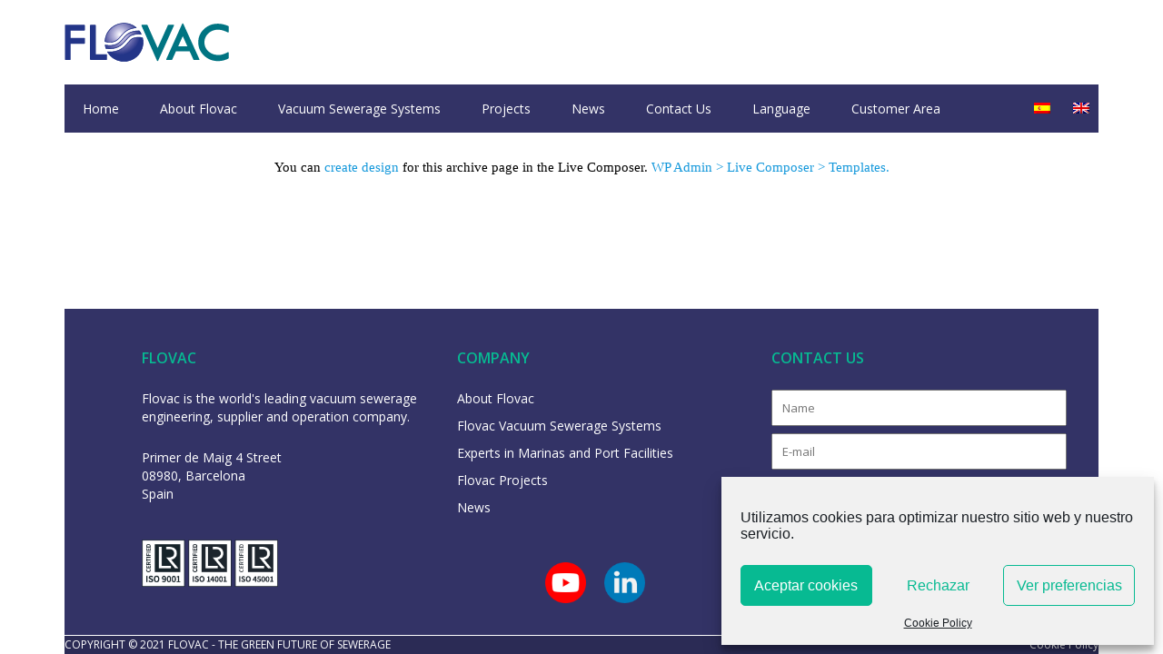

--- FILE ---
content_type: text/html; charset=UTF-8
request_url: https://flovac.es/en/tag/desplegable-en/
body_size: 15681
content:
<!DOCTYPE html>
<html lang="en-US">
<head>

	<meta charset="UTF-8">
	<meta name="viewport" content="width=device-width, initial-scale=1">

	<title>desplegable archivos - Flovac Sistema de Alcantarillado por Vacío</title>

	<link rel="profile" href="http://gmpg.org/xfn/11">
	<link rel="pingback" href="https://flovac.es/xmlrpc.php">

	<meta name='robots' content='index, follow, max-image-preview:large, max-snippet:-1, max-video-preview:-1' />
<link rel="alternate" hreflang="en" href="https://flovac.es/en/tag/desplegable-en/" />
<link rel="alternate" hreflang="es" href="https://flovac.es/tag/desplegable/" />
<link rel="alternate" hreflang="x-default" href="https://flovac.es/tag/desplegable/" />

	<!-- This site is optimized with the Yoast SEO plugin v26.6 - https://yoast.com/wordpress/plugins/seo/ -->
	<link rel="canonical" href="https://flovac.es/en/tag/desplegable-en/" />
	<meta property="og:locale" content="en_US" />
	<meta property="og:type" content="article" />
	<meta property="og:title" content="desplegable archivos - Flovac Sistema de Alcantarillado por Vacío" />
	<meta property="og:url" content="https://flovac.es/en/tag/desplegable-en/" />
	<meta property="og:site_name" content="Flovac Sistema de Alcantarillado por Vacío" />
	<meta name="twitter:card" content="summary_large_image" />
	<script type="application/ld+json" class="yoast-schema-graph">{"@context":"https://schema.org","@graph":[{"@type":"CollectionPage","@id":"https://flovac.es/en/tag/desplegable-en/","url":"https://flovac.es/en/tag/desplegable-en/","name":"desplegable archivos - Flovac Sistema de Alcantarillado por Vacío","isPartOf":{"@id":"https://flovac.es/#website"},"breadcrumb":{"@id":"https://flovac.es/en/tag/desplegable-en/#breadcrumb"},"inLanguage":"en-US"},{"@type":"BreadcrumbList","@id":"https://flovac.es/en/tag/desplegable-en/#breadcrumb","itemListElement":[{"@type":"ListItem","position":1,"name":"Portada","item":"https://flovac.es/en/"},{"@type":"ListItem","position":2,"name":"desplegable"}]},{"@type":"WebSite","@id":"https://flovac.es/#website","url":"https://flovac.es/","name":"Flovac Sistema de Alcantarillado por Vacío","description":"El futuro verde del alcantarillado","publisher":{"@id":"https://flovac.es/#organization"},"potentialAction":[{"@type":"SearchAction","target":{"@type":"EntryPoint","urlTemplate":"https://flovac.es/?s={search_term_string}"},"query-input":{"@type":"PropertyValueSpecification","valueRequired":true,"valueName":"search_term_string"}}],"inLanguage":"en-US"},{"@type":"Organization","@id":"https://flovac.es/#organization","name":"Flovac","url":"https://flovac.es/","logo":{"@type":"ImageObject","inLanguage":"en-US","@id":"https://flovac.es/#/schema/logo/image/","url":"https://flovac.es/wp-content/uploads/2017/12/flovac-logo.png","contentUrl":"https://flovac.es/wp-content/uploads/2017/12/flovac-logo.png","width":181,"height":43,"caption":"Flovac"},"image":{"@id":"https://flovac.es/#/schema/logo/image/"},"sameAs":["https://www.linkedin.com/company/flow-vacuum-s.l.","https://www.youtube.com/channel/UCIjTTBZWiDyGC_L7z5bfgOQ"]}]}</script>
	<!-- / Yoast SEO plugin. -->


<link rel="alternate" type="application/rss+xml" title="Flovac Sistema de Alcantarillado por Vacío &raquo; Feed" href="https://flovac.es/en/feed/" />
<link rel="alternate" type="application/rss+xml" title="Flovac Sistema de Alcantarillado por Vacío &raquo; Comments Feed" href="https://flovac.es/en/comments/feed/" />
<link rel="alternate" type="application/rss+xml" title="Flovac Sistema de Alcantarillado por Vacío &raquo; desplegable Tag Feed" href="https://flovac.es/en/tag/desplegable-en/feed/" />
<style id='wp-img-auto-sizes-contain-inline-css' type='text/css'>
img:is([sizes=auto i],[sizes^="auto," i]){contain-intrinsic-size:3000px 1500px}
/*# sourceURL=wp-img-auto-sizes-contain-inline-css */
</style>
<style id='wp-emoji-styles-inline-css' type='text/css'>

	img.wp-smiley, img.emoji {
		display: inline !important;
		border: none !important;
		box-shadow: none !important;
		height: 1em !important;
		width: 1em !important;
		margin: 0 0.07em !important;
		vertical-align: -0.1em !important;
		background: none !important;
		padding: 0 !important;
	}
/*# sourceURL=wp-emoji-styles-inline-css */
</style>
<link rel='stylesheet' id='wp-block-library-css' href='https://flovac.es/wp-includes/css/dist/block-library/style.min.css?ver=cee560614bbc8301de18534d525aafec' type='text/css' media='all' />
<style id='global-styles-inline-css' type='text/css'>
:root{--wp--preset--aspect-ratio--square: 1;--wp--preset--aspect-ratio--4-3: 4/3;--wp--preset--aspect-ratio--3-4: 3/4;--wp--preset--aspect-ratio--3-2: 3/2;--wp--preset--aspect-ratio--2-3: 2/3;--wp--preset--aspect-ratio--16-9: 16/9;--wp--preset--aspect-ratio--9-16: 9/16;--wp--preset--color--black: #000000;--wp--preset--color--cyan-bluish-gray: #abb8c3;--wp--preset--color--white: #ffffff;--wp--preset--color--pale-pink: #f78da7;--wp--preset--color--vivid-red: #cf2e2e;--wp--preset--color--luminous-vivid-orange: #ff6900;--wp--preset--color--luminous-vivid-amber: #fcb900;--wp--preset--color--light-green-cyan: #7bdcb5;--wp--preset--color--vivid-green-cyan: #00d084;--wp--preset--color--pale-cyan-blue: #8ed1fc;--wp--preset--color--vivid-cyan-blue: #0693e3;--wp--preset--color--vivid-purple: #9b51e0;--wp--preset--gradient--vivid-cyan-blue-to-vivid-purple: linear-gradient(135deg,rgb(6,147,227) 0%,rgb(155,81,224) 100%);--wp--preset--gradient--light-green-cyan-to-vivid-green-cyan: linear-gradient(135deg,rgb(122,220,180) 0%,rgb(0,208,130) 100%);--wp--preset--gradient--luminous-vivid-amber-to-luminous-vivid-orange: linear-gradient(135deg,rgb(252,185,0) 0%,rgb(255,105,0) 100%);--wp--preset--gradient--luminous-vivid-orange-to-vivid-red: linear-gradient(135deg,rgb(255,105,0) 0%,rgb(207,46,46) 100%);--wp--preset--gradient--very-light-gray-to-cyan-bluish-gray: linear-gradient(135deg,rgb(238,238,238) 0%,rgb(169,184,195) 100%);--wp--preset--gradient--cool-to-warm-spectrum: linear-gradient(135deg,rgb(74,234,220) 0%,rgb(151,120,209) 20%,rgb(207,42,186) 40%,rgb(238,44,130) 60%,rgb(251,105,98) 80%,rgb(254,248,76) 100%);--wp--preset--gradient--blush-light-purple: linear-gradient(135deg,rgb(255,206,236) 0%,rgb(152,150,240) 100%);--wp--preset--gradient--blush-bordeaux: linear-gradient(135deg,rgb(254,205,165) 0%,rgb(254,45,45) 50%,rgb(107,0,62) 100%);--wp--preset--gradient--luminous-dusk: linear-gradient(135deg,rgb(255,203,112) 0%,rgb(199,81,192) 50%,rgb(65,88,208) 100%);--wp--preset--gradient--pale-ocean: linear-gradient(135deg,rgb(255,245,203) 0%,rgb(182,227,212) 50%,rgb(51,167,181) 100%);--wp--preset--gradient--electric-grass: linear-gradient(135deg,rgb(202,248,128) 0%,rgb(113,206,126) 100%);--wp--preset--gradient--midnight: linear-gradient(135deg,rgb(2,3,129) 0%,rgb(40,116,252) 100%);--wp--preset--font-size--small: 13px;--wp--preset--font-size--medium: 20px;--wp--preset--font-size--large: 36px;--wp--preset--font-size--x-large: 42px;--wp--preset--spacing--20: 0.44rem;--wp--preset--spacing--30: 0.67rem;--wp--preset--spacing--40: 1rem;--wp--preset--spacing--50: 1.5rem;--wp--preset--spacing--60: 2.25rem;--wp--preset--spacing--70: 3.38rem;--wp--preset--spacing--80: 5.06rem;--wp--preset--shadow--natural: 6px 6px 9px rgba(0, 0, 0, 0.2);--wp--preset--shadow--deep: 12px 12px 50px rgba(0, 0, 0, 0.4);--wp--preset--shadow--sharp: 6px 6px 0px rgba(0, 0, 0, 0.2);--wp--preset--shadow--outlined: 6px 6px 0px -3px rgb(255, 255, 255), 6px 6px rgb(0, 0, 0);--wp--preset--shadow--crisp: 6px 6px 0px rgb(0, 0, 0);}:where(.is-layout-flex){gap: 0.5em;}:where(.is-layout-grid){gap: 0.5em;}body .is-layout-flex{display: flex;}.is-layout-flex{flex-wrap: wrap;align-items: center;}.is-layout-flex > :is(*, div){margin: 0;}body .is-layout-grid{display: grid;}.is-layout-grid > :is(*, div){margin: 0;}:where(.wp-block-columns.is-layout-flex){gap: 2em;}:where(.wp-block-columns.is-layout-grid){gap: 2em;}:where(.wp-block-post-template.is-layout-flex){gap: 1.25em;}:where(.wp-block-post-template.is-layout-grid){gap: 1.25em;}.has-black-color{color: var(--wp--preset--color--black) !important;}.has-cyan-bluish-gray-color{color: var(--wp--preset--color--cyan-bluish-gray) !important;}.has-white-color{color: var(--wp--preset--color--white) !important;}.has-pale-pink-color{color: var(--wp--preset--color--pale-pink) !important;}.has-vivid-red-color{color: var(--wp--preset--color--vivid-red) !important;}.has-luminous-vivid-orange-color{color: var(--wp--preset--color--luminous-vivid-orange) !important;}.has-luminous-vivid-amber-color{color: var(--wp--preset--color--luminous-vivid-amber) !important;}.has-light-green-cyan-color{color: var(--wp--preset--color--light-green-cyan) !important;}.has-vivid-green-cyan-color{color: var(--wp--preset--color--vivid-green-cyan) !important;}.has-pale-cyan-blue-color{color: var(--wp--preset--color--pale-cyan-blue) !important;}.has-vivid-cyan-blue-color{color: var(--wp--preset--color--vivid-cyan-blue) !important;}.has-vivid-purple-color{color: var(--wp--preset--color--vivid-purple) !important;}.has-black-background-color{background-color: var(--wp--preset--color--black) !important;}.has-cyan-bluish-gray-background-color{background-color: var(--wp--preset--color--cyan-bluish-gray) !important;}.has-white-background-color{background-color: var(--wp--preset--color--white) !important;}.has-pale-pink-background-color{background-color: var(--wp--preset--color--pale-pink) !important;}.has-vivid-red-background-color{background-color: var(--wp--preset--color--vivid-red) !important;}.has-luminous-vivid-orange-background-color{background-color: var(--wp--preset--color--luminous-vivid-orange) !important;}.has-luminous-vivid-amber-background-color{background-color: var(--wp--preset--color--luminous-vivid-amber) !important;}.has-light-green-cyan-background-color{background-color: var(--wp--preset--color--light-green-cyan) !important;}.has-vivid-green-cyan-background-color{background-color: var(--wp--preset--color--vivid-green-cyan) !important;}.has-pale-cyan-blue-background-color{background-color: var(--wp--preset--color--pale-cyan-blue) !important;}.has-vivid-cyan-blue-background-color{background-color: var(--wp--preset--color--vivid-cyan-blue) !important;}.has-vivid-purple-background-color{background-color: var(--wp--preset--color--vivid-purple) !important;}.has-black-border-color{border-color: var(--wp--preset--color--black) !important;}.has-cyan-bluish-gray-border-color{border-color: var(--wp--preset--color--cyan-bluish-gray) !important;}.has-white-border-color{border-color: var(--wp--preset--color--white) !important;}.has-pale-pink-border-color{border-color: var(--wp--preset--color--pale-pink) !important;}.has-vivid-red-border-color{border-color: var(--wp--preset--color--vivid-red) !important;}.has-luminous-vivid-orange-border-color{border-color: var(--wp--preset--color--luminous-vivid-orange) !important;}.has-luminous-vivid-amber-border-color{border-color: var(--wp--preset--color--luminous-vivid-amber) !important;}.has-light-green-cyan-border-color{border-color: var(--wp--preset--color--light-green-cyan) !important;}.has-vivid-green-cyan-border-color{border-color: var(--wp--preset--color--vivid-green-cyan) !important;}.has-pale-cyan-blue-border-color{border-color: var(--wp--preset--color--pale-cyan-blue) !important;}.has-vivid-cyan-blue-border-color{border-color: var(--wp--preset--color--vivid-cyan-blue) !important;}.has-vivid-purple-border-color{border-color: var(--wp--preset--color--vivid-purple) !important;}.has-vivid-cyan-blue-to-vivid-purple-gradient-background{background: var(--wp--preset--gradient--vivid-cyan-blue-to-vivid-purple) !important;}.has-light-green-cyan-to-vivid-green-cyan-gradient-background{background: var(--wp--preset--gradient--light-green-cyan-to-vivid-green-cyan) !important;}.has-luminous-vivid-amber-to-luminous-vivid-orange-gradient-background{background: var(--wp--preset--gradient--luminous-vivid-amber-to-luminous-vivid-orange) !important;}.has-luminous-vivid-orange-to-vivid-red-gradient-background{background: var(--wp--preset--gradient--luminous-vivid-orange-to-vivid-red) !important;}.has-very-light-gray-to-cyan-bluish-gray-gradient-background{background: var(--wp--preset--gradient--very-light-gray-to-cyan-bluish-gray) !important;}.has-cool-to-warm-spectrum-gradient-background{background: var(--wp--preset--gradient--cool-to-warm-spectrum) !important;}.has-blush-light-purple-gradient-background{background: var(--wp--preset--gradient--blush-light-purple) !important;}.has-blush-bordeaux-gradient-background{background: var(--wp--preset--gradient--blush-bordeaux) !important;}.has-luminous-dusk-gradient-background{background: var(--wp--preset--gradient--luminous-dusk) !important;}.has-pale-ocean-gradient-background{background: var(--wp--preset--gradient--pale-ocean) !important;}.has-electric-grass-gradient-background{background: var(--wp--preset--gradient--electric-grass) !important;}.has-midnight-gradient-background{background: var(--wp--preset--gradient--midnight) !important;}.has-small-font-size{font-size: var(--wp--preset--font-size--small) !important;}.has-medium-font-size{font-size: var(--wp--preset--font-size--medium) !important;}.has-large-font-size{font-size: var(--wp--preset--font-size--large) !important;}.has-x-large-font-size{font-size: var(--wp--preset--font-size--x-large) !important;}
/*# sourceURL=global-styles-inline-css */
</style>

<style id='classic-theme-styles-inline-css' type='text/css'>
/*! This file is auto-generated */
.wp-block-button__link{color:#fff;background-color:#32373c;border-radius:9999px;box-shadow:none;text-decoration:none;padding:calc(.667em + 2px) calc(1.333em + 2px);font-size:1.125em}.wp-block-file__button{background:#32373c;color:#fff;text-decoration:none}
/*# sourceURL=/wp-includes/css/classic-themes.min.css */
</style>
<link rel='stylesheet' id='contact-form-7-css' href='https://flovac.es/wp-content/plugins/contact-form-7/includes/css/styles.css?ver=6.1.4' type='text/css' media='all' />
<link rel='stylesheet' id='dslc-fontawesome-css' href='https://flovac.es/wp-content/plugins/live-composer-page-builder/css/font-awesome.css?ver=2.0.6' type='text/css' media='all' />
<link rel='stylesheet' id='dslc-plugins-css-css' href='https://flovac.es/wp-content/plugins/live-composer-page-builder/css/dist/frontend.plugins.min.css?ver=2.0.6' type='text/css' media='all' />
<link rel='stylesheet' id='dslc-frontend-css-css' href='https://flovac.es/wp-content/plugins/live-composer-page-builder/css/dist/frontend.min.css?ver=2.0.6' type='text/css' media='all' />
<link rel='stylesheet' id='wpml-menu-item-0-css' href='https://flovac.es/wp-content/plugins/sitepress-multilingual-cms/templates/language-switchers/menu-item/style.min.css?ver=1' type='text/css' media='all' />
<link rel='stylesheet' id='cmplz-general-css' href='https://flovac.es/wp-content/plugins/complianz-gdpr/assets/css/cookieblocker.min.css?ver=1767174106' type='text/css' media='all' />
<link rel='stylesheet' id='lct-base-style-css' href='https://flovac.es/wp-content/themes/flovac/style.css?ver=1.0' type='text/css' media='all' />
<link rel='stylesheet' id='slb_core-css' href='https://flovac.es/wp-content/plugins/simple-lightbox/client/css/app.css?ver=2.9.4' type='text/css' media='all' />
<!--n2css--><!--n2js--><script type="text/javascript" src="https://flovac.es/wp-includes/js/jquery/jquery.min.js?ver=3.7.1" id="jquery-core-js"></script>
<script type="text/javascript" src="https://flovac.es/wp-includes/js/jquery/jquery-migrate.min.js?ver=3.4.1" id="jquery-migrate-js"></script>
<script type="text/javascript" src="https://flovac.es/wp-content/plugins/live-composer-page-builder/js/dist/client_plugins.min.js?ver=2.0.6" id="dslc-plugins-js-js"></script>
<link rel="https://api.w.org/" href="https://flovac.es/en/wp-json/" /><link rel="alternate" title="JSON" type="application/json" href="https://flovac.es/en/wp-json/wp/v2/tags/122" /><link rel="EditURI" type="application/rsd+xml" title="RSD" href="https://flovac.es/xmlrpc.php?rsd" />

<meta name="generator" content="WPML ver:4.8.6 stt:1,2;" />

<script type="text/javascript" src='//flovac.es/wp-content/uploads/custom-css-js/57.js?v=665'></script>
			<style>.cmplz-hidden {
					display: none !important;
				}</style><style type="text/css">.dslc-modules-section-wrapper, .dslca-add-modules-section { width : 1138px; } .dslc-modules-section:not(.dslc-full) { padding-left: 4%;  padding-right: 4%; } .dslc-modules-section { width:px;margin-left:0%;margin-right:0%;margin-bottom:0px;padding-bottom:80px;padding-top:80px;padding-left:0%;padding-right:0%;background-image:none;background-repeat:repeat;background-position:left top;background-attachment:scroll;background-size:auto;border-width:0px;border-style:solid; }

/*  CSS FOR POST ID: 2326 */
#dslc-module-1a9a620e5b1 .dslc-image-container{text-align:left ;} #dslc-module-1a9a620e5b1 .dslc-image{padding-top:25px;padding-bottom:25px;} #dslc-module-1a9a620e5b1 .dslc-image,#dslc-module-1a9a620e5b1 .dslc-image a,#dslc-module-1a9a620e5b1 .dslc-image img{width:auto ;} #dslc-module-f50591bc261 .dslc-navigation{text-align:left ;} #dslc-module-f50591bc261 .dslc-navigation-inner{background-color:#333366 ;} #dslc-module-f50591bc261 .dslc-navigation .menu > li > a{background-color:#333366 ;color:#ffffff ;font-size:14px;font-weight:400;font-family:"Open Sans";line-height:21px;padding-top:16px;padding-bottom:16px;padding-left:20px;padding-right:20px;} #dslc-module-f50591bc261 .dslc-navigation .menu > li > a:hover{background-color:#07ba92 ;} #dslc-module-f50591bc261 .dslc-navigation .menu > li.current-menu-item > a{background-color:#07ba92 ;} #dslc-module-f50591bc261 .dslc-navigation .menu > li{margin-left:5px;margin-top:5px;} #dslc-module-f50591bc261 .dslc-navigation-arrow{display:none ;} #dslc-module-f50591bc261 .dslc-navigation .menu ul li a{background-color:#07ba92 ;color:#ffffff ;font-size:14px;font-weight:400;font-family:"Open Sans";padding-top:17px;padding-bottom:17px;padding-left:50px;padding-right:50px;border-color:#ffffff;border-width:1px;border-style:solid none none none;} #dslc-module-f50591bc261 .dslc-navigation .menu ul li a:hover{background-color:#07ba92 ;color:#222222 ;} #dslc-module-f50591bc261 .dslc-navigation .menu ul li > a:hover{border-color:#ffffff;} #dslc-module-f50591bc261 .dslc-navigation .menu ul li.current-menu-item > a{color:#222222 ;border-color:#ffffff;} @media only screen and ( max-width: 767px ) {#dslc-module-f50591bc261 .dslc-mobile-navigation{text-align:right ;} #dslc-module-f50591bc261 .dslc-mobile-navigation-hook{color:#555 ;font-size:35px; line-height:35px;} }

/*  CSS FOR POST ID: 3272 */
#dslc-module-f41df22b678 .dslc-widget-wrap{} #dslc-module-f41df22b678 .dslc-widget-title{color:#07ba92 ;font-size:16px;font-weight:600;font-family:"Open Sans";line-height:29px;text-align:left ;text-transform:none ;} #dslc-module-f41df22b678 .dslc-widget-title-inner{} #dslc-module-f41df22b678 .dslc-widget{color:#ffffff ;font-size:14px;font-weight:400;font-family:"Open Sans";line-height:20px;text-align:left ;} #dslc-module-f41df22b678 .dslc-widget a{color:#ffffff ;font-weight:400;} #dslc-module-f41df22b678 .dslc-widget ul{list-style-type:none ;} #dslc-module-f41df22b678 .dslc-widget li{} #dslc-module-f41df22b678 .dslc-widget ul li{margin-bottom:10px;} #dslc-module-daf014b7682 .dslc-html-module-content{background-color:#2b2b55 ;} #dslc-module-daf014b7682 .dslc-html-module-content,#dslc-module-daf014b7682 .dslc-html-module-content p{color:#ffffff ;font-size:12px;font-weight:400;font-family:"Open Sans";font-style:normal ;line-height:20px;text-align:left ;} #dslc-module-daf014b7682 .dslc-text-module-content p{padding-top:25px;padding-right:30px;padding-bottom:25px;padding-left:30px;} #dslc-module-daf014b7682 .dslc-html-module-content h1{font-size:25px;font-weight:400;font-family:"Open Sans";font-style:normal ;line-height:35px;margin-bottom:15px;text-align:left ;} #dslc-module-daf014b7682 .dslc-html-module-content h2{font-size:23px;font-weight:400;font-family:"Open Sans";font-style:normal ;line-height:33px;margin-bottom:15px;text-align:left ;} #dslc-module-daf014b7682 .dslc-html-module-content h3{font-size:21px;font-weight:400;font-family:"Open Sans";font-style:normal ;line-height:31px;margin-bottom:15px;text-align:left ;} #dslc-module-daf014b7682 .dslc-html-module-content h4{font-size:19px;font-weight:400;font-family:"Open Sans";font-style:normal ;line-height:29px;margin-bottom:15px;text-align:left ;} #dslc-module-daf014b7682 .dslc-html-module-content h5{font-size:17px;font-weight:400;font-family:"Open Sans";font-style:normal ;line-height:27px;margin-bottom:15px;text-align:left ;} #dslc-module-daf014b7682 .dslc-html-module-content h6{font-size:15px;font-weight:400;font-family:"Open Sans";font-style:normal ;line-height:25px;margin-bottom:15px;text-align:left ;} #dslc-module-daf014b7682 .dslc-html-module-content li{font-size:13px;font-weight:400;font-family:"Open Sans";line-height:22px;margin-bottom:10px;} #dslc-module-daf014b7682 .dslc-html-module-content ul,#dslc-module-daf014b7682 .dslc-html-module-content ol{margin-bottom:25px;margin-left:25px;} #dslc-module-daf014b7682 .dslc-html-module-content ul{list-style-type:disc ;} #dslc-module-daf014b7682 .dslc-html-module-content ol{list-style-type:decimal ;} #dslc-module-daf014b7682 input[type=text],#dslc-module-daf014b7682 input[type=password],#dslc-module-daf014b7682 input[type=number],#dslc-module-daf014b7682 input[type=email],#dslc-module-daf014b7682 input[type=tel],#dslc-module-daf014b7682 textarea,#dslc-module-daf014b7682 select{background-color:#fff ;color:#4d4d4d ;font-size:13px;font-weight:500;font-family:"Open Sans";padding-top:10px;padding-bottom:10px;padding-left:15px;padding-right:15px;border-color:#ddd;border-width:1px;border-style:solid solid solid solid;} #dslc-module-daf014b7682 textarea{line-height:23px;} #dslc-module-daf014b7682 input[type=text],#dslc-module-daf014b7682 input[type=password],#dslc-module-daf014b7682 input[type=number],#dslc-module-daf014b7682 input[type=email],#dslc-module-daf014b7682 input[type=tel],#dslc-module-daf014b7682 select{width:100%;} #dslc-module-daf014b7682 .dslc-html-module-content blockquote{background-repeat:repeat ;background-attachment:scroll ;background-position:top left ;} #dslc-module-daf014b7682 .dslc-html-module-content blockquote,#dslc-module-daf014b7682 .dslc-html-module-content blockquote p{font-size:13px;font-weight:400;font-family:"Open Sans";line-height:22px;} #dslc-module-daf014b7682 blockquote,#dslc-module-daf014b7682 .dslc-html-module-content blockquote p{text-align:left ;} #dslc-module-daf014b7682 input[type=submit],#dslc-module-daf014b7682 input[type=button],#dslc-module-daf014b7682 button{background-color:#5890e5 ;border-radius:3px;color:#fff ;font-size:13px;font-weight:500;font-family:"Open Sans";line-height:13px;padding-top:10px;padding-bottom:10px;padding-left:15px;padding-right:15px;border-color:#5890e5;} #dslc-module-daf014b7682 input[type=submit]:hover,#dslc-module-daf014b7682 input[type=button]:hover,#dslc-module-daf014b7682 button:hover{background-color:#5890e5 ;color:#fff ;border-color:#5890e5;} #dslc-module-a61s7dor34o .dslc-html-module-content{background-color:#2b2b55 ;} #dslc-module-a61s7dor34o .dslc-html-module-content,#dslc-module-a61s7dor34o .dslc-html-module-content p{color:#ffffff ;font-size:12px;font-weight:400;font-family:"Open Sans";font-style:normal ;line-height:20px;text-align:right ;} #dslc-module-a61s7dor34o .dslc-text-module-content p{padding-top:25px;padding-right:30px;padding-bottom:25px;padding-left:30px;} #dslc-module-a61s7dor34o .dslc-html-module-content h1{font-size:25px;font-weight:400;font-family:"Open Sans";font-style:normal ;line-height:35px;margin-bottom:15px;text-align:left ;} #dslc-module-a61s7dor34o .dslc-html-module-content h2{font-size:23px;font-weight:400;font-family:"Open Sans";font-style:normal ;line-height:33px;margin-bottom:15px;text-align:left ;} #dslc-module-a61s7dor34o .dslc-html-module-content h3{font-size:21px;font-weight:400;font-family:"Open Sans";font-style:normal ;line-height:31px;margin-bottom:15px;text-align:left ;} #dslc-module-a61s7dor34o .dslc-html-module-content h4{font-size:19px;font-weight:400;font-family:"Open Sans";font-style:normal ;line-height:29px;margin-bottom:15px;text-align:left ;} #dslc-module-a61s7dor34o .dslc-html-module-content h5{font-size:17px;font-weight:400;font-family:"Open Sans";font-style:normal ;line-height:27px;margin-bottom:15px;text-align:left ;} #dslc-module-a61s7dor34o .dslc-html-module-content h6{font-size:15px;font-weight:400;font-family:"Open Sans";font-style:normal ;line-height:25px;margin-bottom:15px;text-align:left ;} #dslc-module-a61s7dor34o .dslc-html-module-content a{color:#ffffff ;} #dslc-module-a61s7dor34o .dslc-html-module-content li{font-size:13px;font-weight:400;font-family:"Open Sans";line-height:22px;margin-bottom:10px;} #dslc-module-a61s7dor34o .dslc-html-module-content ul,#dslc-module-a61s7dor34o .dslc-html-module-content ol{margin-bottom:25px;margin-left:25px;} #dslc-module-a61s7dor34o .dslc-html-module-content ul{list-style-type:disc ;} #dslc-module-a61s7dor34o .dslc-html-module-content ol{list-style-type:decimal ;} #dslc-module-a61s7dor34o input[type=text],#dslc-module-a61s7dor34o input[type=password],#dslc-module-a61s7dor34o input[type=number],#dslc-module-a61s7dor34o input[type=email],#dslc-module-a61s7dor34o input[type=tel],#dslc-module-a61s7dor34o textarea,#dslc-module-a61s7dor34o select{background-color:#fff ;color:#4d4d4d ;font-size:13px;font-weight:500;font-family:"Open Sans";padding-top:10px;padding-bottom:10px;padding-left:15px;padding-right:15px;border-color:#ddd;border-width:1px;border-style:solid solid solid solid;} #dslc-module-a61s7dor34o textarea{line-height:23px;} #dslc-module-a61s7dor34o input[type=text],#dslc-module-a61s7dor34o input[type=password],#dslc-module-a61s7dor34o input[type=number],#dslc-module-a61s7dor34o input[type=email],#dslc-module-a61s7dor34o input[type=tel],#dslc-module-a61s7dor34o select{width:100%;} #dslc-module-a61s7dor34o .dslc-html-module-content blockquote{background-repeat:repeat ;background-attachment:scroll ;background-position:top left ;} #dslc-module-a61s7dor34o .dslc-html-module-content blockquote,#dslc-module-a61s7dor34o .dslc-html-module-content blockquote p{font-size:13px;font-weight:400;font-family:"Open Sans";line-height:22px;} #dslc-module-a61s7dor34o blockquote,#dslc-module-a61s7dor34o .dslc-html-module-content blockquote p{text-align:left ;} #dslc-module-a61s7dor34o input[type=submit],#dslc-module-a61s7dor34o input[type=button],#dslc-module-a61s7dor34o button{background-color:#5890e5 ;border-radius:3px;color:#fff ;font-size:13px;font-weight:500;font-family:"Open Sans";line-height:13px;padding-top:10px;padding-bottom:10px;padding-left:15px;padding-right:15px;border-color:#5890e5;} #dslc-module-a61s7dor34o input[type=submit]:hover,#dslc-module-a61s7dor34o input[type=button]:hover,#dslc-module-a61s7dor34o button:hover{background-color:#5890e5 ;color:#fff ;border-color:#5890e5;} </style><link href="//fonts.googleapis.com/css?family=Open+Sans:100,200,300,400,500,600,700,800,900&amp;subset=latin" rel="stylesheet"><link rel="icon" href="https://flovac.es/wp-content/uploads/2018/01/cropped-favicon-32x32.png" sizes="32x32" />
<link rel="icon" href="https://flovac.es/wp-content/uploads/2018/01/cropped-favicon-192x192.png" sizes="192x192" />
<link rel="apple-touch-icon" href="https://flovac.es/wp-content/uploads/2018/01/cropped-favicon-180x180.png" />
<meta name="msapplication-TileImage" content="https://flovac.es/wp-content/uploads/2018/01/cropped-favicon-270x270.png" />


</head>
<body data-cmplz=1 class="archive tag tag-desplegable-en tag-122 wp-theme-flovac">

<div id="dslc-content" class="dslc-content dslc-clearfix"><div id="dslc-header" class="dslc-header-pos-relative " data-hf >
		<div  class="dslc-modules-section header-flovac " style="padding-bottom:0px;padding-top:0px;border-top-style: hidden; border-right-style: hidden; border-bottom-style: hidden; border-left-style: hidden; " data-section-id="63419bf2e4e">
				
				
				<div class="dslc-modules-section-wrapper dslc-clearfix"><div class="dslc-modules-area dslc-col dslc-12-col dslc-last-col" data-size="12" data-valign="">
		<div id="dslc-module-1a9a620e5b1" class="dslc-module-front dslc-module-DSLC_Image dslc-in-viewport-check dslc-in-viewport-anim-none  dslc-col dslc-12-col dslc-last-col  dslc-module-handle-like-regular " data-module-id="1a9a620e5b1" data-module="DSLC_Image" data-dslc-module-size="12" data-dslc-anim="none" data-dslc-anim-delay="" data-dslc-anim-duration="650"  data-dslc-anim-easing="ease" data-dslc-preset="none" >

			
			
				<div class="dslc-image-container">
		<div class="dslc-image">

			
				
									<a class="" href="https://flovac.es/en/" target="_self"  >
									<img src="https://flovac.es/wp-content/uploads/2017/12/flovac-logo.png" alt="" title="Flovac  - Sistema de alcantarillado al vacío"   />
									</a>
				
									</div><!-- .dslc-image -->
		</div>
		
				</div><!-- .dslc-module -->
		
		<div id="dslc-module-f50591bc261" class="dslc-module-front dslc-module-DSLC_Navigation dslc-in-viewport-check dslc-in-viewport-anim-none  dslc-col dslc-12-col dslc-last-col  dslc-module-handle-like-regular menu-principal" data-module-id="f50591bc261" data-module="DSLC_Navigation" data-dslc-module-size="12" data-dslc-anim="none" data-dslc-anim-delay="0" data-dslc-anim-duration="650"  data-dslc-anim-easing="default" data-dslc-preset="none" >

			
			
					<div class="dslc-navigation dslc-navigation-sub-position-left dslc-navigation-res-t-disabled dslc-navigation-res-p-enabled dslc-navigation-orientation-horizontal">
				<div class="dslc-navigation-inner">
					<div class="menu-main-menu-container"><ul id="menu-main-menu" class="menu"><li id="menu-item-2248" class="menu-item menu-item-type-post_type menu-item-object-page menu-item-home menu-item-2248"><a href="https://flovac.es/en/">Home</a></li>
<li id="menu-item-4942" class="menu-item menu-item-type-post_type menu-item-object-page menu-item-4942"><a href="https://flovac.es/en/about-flovac/">About Flovac</a></li>
<li id="menu-item-2249" class="menu-item menu-item-type-post_type menu-item-object-page menu-item-has-children menu-item-2249"><a href="https://flovac.es/en/vacuum-sewerage-systems/">Vacuum Sewerage Systems</a>
<ul class="sub-menu">
	<li id="menu-item-3317" class="menu-item menu-item-type-post_type menu-item-object-page menu-item-3317"><a href="https://flovac.es/en/vacuum-sewerage-systems/">The system</a></li>
	<li id="menu-item-4806" class="menu-item menu-item-type-post_type menu-item-object-post menu-item-4806"><a href="https://flovac.es/en/news/vacuum-sewer-system-design/">Vacuum Sewer System Design</a></li>
	<li id="menu-item-2252" class="menu-item menu-item-type-post_type menu-item-object-page menu-item-has-children menu-item-2252"><a href="https://flovac.es/en/vacuum-sewerage-systems/the-flovac-vacuum-interface-valve/">The Flovac Vacuum Interface Valve</a>
	<ul class="sub-menu">
		<li id="menu-item-2253" class="menu-item menu-item-type-post_type menu-item-object-page menu-item-2253"><a href="https://flovac.es/en/vacuum-sewerage-systems/the-flovac-vacuum-interface-valve/valve-blockage-test/">Flovac Valve Blockage Test</a></li>
		<li id="menu-item-3037" class="menu-item menu-item-type-post_type menu-item-object-post menu-item-3037"><a href="https://flovac.es/en/news/flovac-valve-and-controller-under-water/">Valve and controller under water</a></li>
	</ul>
</li>
	<li id="menu-item-2250" class="menu-item menu-item-type-post_type menu-item-object-page menu-item-2250"><a href="https://flovac.es/en/vacuum-sewerage-systems/flovac-system-pe-collection-pit/">Flovac System PE Collection Pit</a></li>
	<li id="menu-item-5427" class="menu-item menu-item-type-post_type menu-item-object-post menu-item-5427"><a href="https://flovac.es/en/news/flovac-vacuum-mains-the-safest-technology/">Vacuum mains</a></li>
	<li id="menu-item-4808" class="menu-item menu-item-type-post_type menu-item-object-post menu-item-4808"><a href="https://flovac.es/en/news/flovac-vacuum-pump-station-parts-components/">Flovac Vacuum Pump Station</a></li>
	<li id="menu-item-4968" class="menu-item menu-item-type-post_type menu-item-object-page menu-item-4968"><a href="https://flovac.es/en/vacuum-sewerage-systems/flovactronic-flovacs-smart-monitoring-system/">Flovactronic, Smart Monitoring System</a></li>
	<li id="menu-item-2251" class="menu-item menu-item-type-post_type menu-item-object-page menu-item-2251"><a href="https://flovac.es/en/vacuum-sewerage-systems/sewerage-system-comparisons/">Sewerage System Comparisons</a></li>
</ul>
</li>
<li id="menu-item-2243" class="menu-item menu-item-type-post_type menu-item-object-page menu-item-has-children menu-item-2243"><a href="https://flovac.es/en/projects/">Projects</a>
<ul class="sub-menu">
	<li id="menu-item-3800" class="menu-item menu-item-type-custom menu-item-object-custom menu-item-3800"><a href="/en/projects/">Vacuum Sewerage Projects</a></li>
	<li id="menu-item-2245" class="menu-item menu-item-type-post_type menu-item-object-page menu-item-2245"><a href="https://flovac.es/en/projects/septic-tank-replacement-schemes/">Septic Tank Replacement Schemes</a></li>
	<li id="menu-item-2246" class="menu-item menu-item-type-post_type menu-item-object-page menu-item-2246"><a href="https://flovac.es/en/projects/sewerage-systems-for-residential-developers/">Sewerage Systems for Residential Developers</a></li>
	<li id="menu-item-2247" class="menu-item menu-item-type-post_type menu-item-object-page menu-item-2247"><a href="https://flovac.es/en/projects/marinas-and-port-facilities/">Vacuum Sewerage Systems for Marina’s and Port Facilities</a></li>
	<li id="menu-item-2244" class="menu-item menu-item-type-post_type menu-item-object-page menu-item-2244"><a href="https://flovac.es/en/projects/deployable-sewerage-solutions/">Flovac Deployable Sewerage Solutions</a></li>
	<li id="menu-item-2262" class="menu-item menu-item-type-post_type menu-item-object-post menu-item-2262"><a href="https://flovac.es/en/news/flovac-sewerage-in-supermarkets/">Flovac in supermarkets</a></li>
	<li id="menu-item-2783" class="menu-item menu-item-type-post_type menu-item-object-post menu-item-2783"><a href="https://flovac.es/en/news/hotel-complex-flovac-vacuum/">Hotel complex</a></li>
	<li id="menu-item-5428" class="menu-item menu-item-type-post_type menu-item-object-post menu-item-5428"><a href="https://flovac.es/en/news/vacuum-sewerage-technology-the-best-solution-for-liquid-industrial-waste/">Industrial facilities</a></li>
	<li id="menu-item-8064" class="menu-item menu-item-type-post_type menu-item-object-post menu-item-8064"><a href="https://flovac.es/en/news/the-vacuum-sanitation-system-installed-in-valencias-caixaforum-key-sustainability/">Indoor installations</a></li>
</ul>
</li>
<li id="menu-item-2315" class="menu-item menu-item-type-post_type menu-item-object-page menu-item-2315"><a href="https://flovac.es/en/news/">News</a></li>
<li id="menu-item-3315" class="menu-item menu-item-type-post_type menu-item-object-page menu-item-3315"><a href="https://flovac.es/en/contact-us/">Contact Us</a></li>
<li id="menu-item-2255" class="menu-item menu-item-type-custom menu-item-object-custom menu-item-has-children menu-item-2255"><a href="#">Language</a>
<ul class="sub-menu">
	<li id="menu-item-2325" class="menu-item menu-item-type-post_type menu-item-object-page menu-item-2325"><a href="https://flovac.es/en/sistema-flovac-della-fognatura-sottovuoto/">Sistema Flovac della fognatura sottovuoto</a></li>
	<li id="menu-item-2324" class="menu-item menu-item-type-post_type menu-item-object-page menu-item-2324"><a href="https://flovac.es/en/flovac-sistema-esgotos-vacuo/">Flovac sistema de esgotos por vácuo</a></li>
	<li id="menu-item-4803" class="menu-item menu-item-type-post_type menu-item-object-page menu-item-4803"><a href="https://flovac.es/en/le-systeme-dassainissement-sous-vide-de-flovac/">Le système d’assainissement sous vide de Flovac</a></li>
</ul>
</li>
<li id="menu-item-5493" class="menu-item menu-item-type-post_type menu-item-object-page menu-item-5493"><a href="https://flovac.es/en/remote/">Customer Area</a></li>
<li id="menu-item-wpml-ls-2-en" class="menu-item wpml-ls-slot-2 wpml-ls-item wpml-ls-item-en wpml-ls-current-language wpml-ls-menu-item wpml-ls-first-item menu-item-type-wpml_ls_menu_item menu-item-object-wpml_ls_menu_item menu-item-wpml-ls-2-en"><a href="https://flovac.es/en/tag/desplegable-en/" role="menuitem"><img
            class="wpml-ls-flag"
            src="https://flovac.es/wp-content/plugins/sitepress-multilingual-cms/res/flags/en.png"
            alt=""
            
            
    /><span class="wpml-ls-native" lang="en">English</span></a></li>
<li id="menu-item-wpml-ls-2-es" class="menu-item wpml-ls-slot-2 wpml-ls-item wpml-ls-item-es wpml-ls-menu-item wpml-ls-last-item menu-item-type-wpml_ls_menu_item menu-item-object-wpml_ls_menu_item menu-item-wpml-ls-2-es"><a href="https://flovac.es/tag/desplegable/" title="Switch to Español" aria-label="Switch to Español" role="menuitem"><img
            class="wpml-ls-flag"
            src="https://flovac.es/wp-content/plugins/sitepress-multilingual-cms/res/flags/es.png"
            alt=""
            
            
    /><span class="wpml-ls-native" lang="es">Español</span></a></li>
</ul></div>
									</div>
			</div>
			<div class="dslc-mobile-navigation dslc-navigation-res-t-disabled  dslc-navigation-res-p-enabled">
				<select><option>- Select -</option><option value="https://flovac.es/inicio/" >Inicio</option><option value="https://flovac.es/sobre-flovac/" >Sobre Flovac</option><option value="https://flovac.es/alcantarillado-por-vacio/" >Alcantarillado por vacío</option><option value="https://flovac.es/alcantarillado-por-vacio/" >El sistema</option><option value="https://flovac.es/noticias/diseno-de-un-sistema-de-alcantarillado-por-vacio/" >Diseño de un sistema de alcantarillado por vacío</option><option value="https://flovac.es/alcantarillado-por-vacio/valvula-interfase-vacio-flovac/" > - Válvula de interfase de vacío Flovac</option><option value="https://flovac.es/alcantarillado-por-vacio/valvula-interfase-vacio-flovac/prueba-de-atasco/" > - Prueba de atasco de la válvula Flovac</option><option value="https://flovac.es/noticias/pueden-la-valvula-y-el-controlador-flovac-funcionar-sumergidos/" >Válvula y controlador sumergidos</option><option value="https://flovac.es/alcantarillado-por-vacio/pozo-recolector-del-sistema-flovac/" > - Pozo recolector del sistema Flovac</option><option value="https://flovac.es/noticias/tuberias-de-vacio-flovac-la-tecnologia-mas-segura/" >Red de tuberías de vacío</option><option value="https://flovac.es/noticias/estacion-de-vacio-flovac-componentes-y-funcionamiento/" >Estación de vacío Flovac</option><option value="https://flovac.es/alcantarillado-por-vacio/flovactronic-sistema-de-monitoreo-inteligente-de-flovac/" > - Flovactronic, sistema de supervisión</option><option value="https://flovac.es/alcantarillado-por-vacio/comparativa-sistemas-alcantarillado/" > - Comparativa de sistemas de alcantarillado</option><option value="https://flovac.es/proyectos/" >Proyectos</option><option value="/proyectos/" >Proyectos de alcantarillado por vacío</option><option value="https://flovac.es/proyectos/sustitucion-fosas-septicas/" > - Sustitución de fosas sépticas</option><option value="https://flovac.es/proyectos/sistemas-alcantarillado-constructores-residenciales/" > - Sistemas de alcantarillado para constructores residenciales</option><option value="https://flovac.es/proyectos/marinas-y-puertos/" > - Marinas y puertos</option><option value="https://flovac.es/proyectos/soluciones-alcantarillado-desplegables/" > - Soluciones de alcantarillado desplegables Flovac</option><option value="https://flovac.es/noticias/alcantarillado-tambien-en-supermercados/" >Supermercados</option><option value="https://flovac.es/proyectos/wc-vacio/" > - WC en barcos, trenes, aviones</option><option value="https://flovac.es/noticias/saneamiento-por-vacio-en-complejos-hoteleros/" >Complejos hoteleros</option><option value="https://flovac.es/noticias/alcantarillado-vacio-riles/" >Instalaciones industriales y riles</option><option value="https://flovac.es/noticias/soluciones-de-saneamiento-para-playas/" >Playas</option><option value="https://flovac.es/noticias/en-marcha-el-saneamiento-por-vacio-instalado-en-el-caixaforum-de-valencia/" >Instalaciones “indoor”</option><option value="https://flovac.es/noticias/" >Noticias</option><option value="https://flovac.es/contactar/" >Contactar</option><option value="#" >Language</option><option value="https://flovac.es/flovacs-vacuum-sewerage-system/" >Flovac’s vacuum sewerage system</option><option value="https://flovac.es/sistema-flovac-della-fognatura-sottovuoto/" >Sistema Flovac della fognatura sottovuoto</option><option value="https://flovac.es/flovac-sistema-esgotos-vacuo/" >Flovac sistema de esgotos por vácuo</option><option value="https://flovac.es/le-systeme-dassainissement-sous-vide-de-flovac/" >Le système d’assainissement sous vide de Flovac</option><option value="https://flovac.es/remoto/" >Área Clientes</option><option value="https://flovac.es/en/tag/desplegable-en/" > - 
            <img
            class="wpml-ls-flag"
            src="https://flovac.es/wp-content/plugins/sitepress-multilingual-cms/res/flags/en.png"
            alt=""
            
            
    /><span class="wpml-ls-native" lang="en">English</span></option><option value="https://flovac.es/tag/desplegable/" > - 
            <img
            class="wpml-ls-flag"
            src="https://flovac.es/wp-content/plugins/sitepress-multilingual-cms/res/flags/es.png"
            alt=""
            
            
    /><span class="wpml-ls-native" lang="es">Español</span></option></select>
				<div class="dslc-mobile-navigation-hook"><span class="dslc-icon dslc-icon-reorder"></span></div>
			</div><!-- .dslc-mobile-navigation -->

			
			<script type="text/javascript">
				var menuItems = document.querySelectorAll( '.dslc-navigation .menu > li.menu-item-has-children:not(.menu-with-arrow) > a' );

				for (var i = 0, len = menuItems.length; i < len; i++) {
				  menuItems[i].insertAdjacentHTML('afterend', '<span class="dslc-navigation-arrow dslc-icon dslc-icon-chevron-down"></span>');
				  menuItems[i].parentElement.className += " menu-with-arrow";
				}
			</script>
			
				</div><!-- .dslc-module -->
		</div></div></div></div>
	<div class="align-center">
		You can <a href="https://flovac.es/wp-admin/post-new.php?post_type=dslc_templates">create design</a> for this archive page in the Live Composer. <a href="https://flovac.es/wp-admin/post-new.php?post_type=dslc_templates">WP Admin > Live Composer > Templates.</a>
	</div>


<div id="dslc-footer" class="dslc-footer-pos-relative " data-hf >
		<div  class="dslc-modules-section wrapperbg " style="padding-bottom:0px;padding-top:0px;border-top-style: hidden; border-right-style: hidden; border-bottom-style: hidden; border-left-style: hidden; " data-section-id="44ece3f6262">
				
				
				<div class="dslc-modules-section-wrapper dslc-clearfix"><div class="dslc-modules-area dslc-col dslc-12-col dslc-last-col dslc-valign- " data-size="12" data-valign="">
		<div id="dslc-module-f41df22b678" class="dslc-module-front dslc-module-DSLC_Widgets dslc-in-viewport-check dslc-in-viewport-anim-none  dslc-col dslc-12-col dslc-last-col  dslc-module-handle-like-regular widget-footer" data-module-id="f41df22b678" data-module="DSLC_Widgets" data-dslc-module-size="12" data-dslc-anim="none" data-dslc-anim-delay="" data-dslc-anim-duration="650"  data-dslc-anim-easing="ease" data-dslc-preset="none" >

			
			
					<div class="dslc-widgets dslc-clearfix dslc-widgets-4-col">
				<div class="dslc-widgets-wrap dslc-clearfix">
					<div id="text-10" class="dslc-widget dslc-col widget_text"><div class="dslc-widget-wrap"><h3 class="dslc-widget-title"><span class="dslc-widget-title-inner">FLOVAC</span></h3>			<div class="textwidget"><p>Flovac is the world's leading vacuum sewerage engineering, supplier and operation company.</p>
<p style="margin-top: 25px;">Primer de Maig 4 Street<br />
08980, Barcelona<br />
Spain</p>
<p><img decoding="async" class="wp-image-3449 size-full" style="margin-top: 40px;" title="ISO 9001 - ISO 14001 - ISO 45001" src="https://flovac.es/wp-content/uploads/2020/07/iso-9001-14001-45001.png" alt="ISO 9001 - ISO 14001 - ISO 45001" width="150" /></p>
</div>
		</div></div><div id="text-11" class="dslc-widget dslc-col widget_text"><div class="dslc-widget-wrap"><h3 class="dslc-widget-title"><span class="dslc-widget-title-inner">COMPANY</span></h3>			<div class="textwidget"><ul>
<li><a href="https://flovac.es/en/about-flovac/">About Flovac</a></li>
<li><a href="https://flovac.es/en/vacuum-sewerage-systems/">Flovac Vacuum Sewerage Systems</a></li>
<li><a href="https://flovac.es/en/projects/marinas-and-port-facilities/">Experts in Marinas and Port Facilities</a></li>
<li><a href="https://flovac.es/en/projects/">Flovac Projects</a></li>
<li><a href="https://flovac.es/en/news/">News</a></li>
</ul>
<p style="text-align: center; margin-top: 50px;"><a href="https://www.youtube.com/channel/UCIjTTBZWiDyGC_L7z5bfgOQ/videos" target="_blank" rel="noopener"><img loading="lazy" decoding="async" class="social-icon wp-image-152 size-full" src="https://flovac.es/wp-content/uploads/2021/04/icon-youtube-1.png" alt="YouTube Flovac" width="45" height="45" data-wp-editing="1" /></a><a href="https://www.linkedin.com/company/flow-vacuum-s.l.?trk=biz-companies-cym" target="_blank" rel="noopener"><img loading="lazy" decoding="async" class="social-icon wp-image-130 size-full" src="https://flovac.es/wp-content/uploads/2021/04/icon-linkedin-1.png" alt="linkedIn Flovac" width="45" height="45" /></a></p>
</div>
		</div></div><div id="text-12" class="dslc-widget dslc-col widget_text"><div class="dslc-widget-wrap"><h3 class="dslc-widget-title"><span class="dslc-widget-title-inner">CONTACT US</span></h3>			<div class="textwidget">
<div class="wpcf7 no-js" id="wpcf7-f5186-o1" lang="es-ES" dir="ltr" data-wpcf7-id="5186">
<div class="screen-reader-response"><p role="status" aria-live="polite" aria-atomic="true"></p> <ul></ul></div>
<form action="/en/tag/desplegable-en/#wpcf7-f5186-o1" method="post" class="wpcf7-form init" aria-label="Formulario de contacto" novalidate="novalidate" data-status="init">
<fieldset class="hidden-fields-container"><input type="hidden" name="_wpcf7" value="5186" /><input type="hidden" name="_wpcf7_version" value="6.1.4" /><input type="hidden" name="_wpcf7_locale" value="es_ES" /><input type="hidden" name="_wpcf7_unit_tag" value="wpcf7-f5186-o1" /><input type="hidden" name="_wpcf7_container_post" value="0" /><input type="hidden" name="_wpcf7_posted_data_hash" value="" />
</fieldset>
<p><span class="wpcf7-form-control-wrap" data-name="nombre"><input size="40" maxlength="400" class="wpcf7-form-control wpcf7-text wpcf7-validates-as-required" aria-required="true" aria-invalid="false" placeholder="Name" value="" type="text" name="nombre" /></span>
</p>
<p><span class="wpcf7-form-control-wrap" data-name="email"><input size="40" maxlength="400" class="wpcf7-form-control wpcf7-email wpcf7-validates-as-required wpcf7-text wpcf7-validates-as-email" aria-required="true" aria-invalid="false" placeholder="E-mail" value="" type="email" name="email" /></span>
</p>
<p><span class="wpcf7-form-control-wrap" data-name="mensaje"><textarea cols="40" rows="3" maxlength="2000" class="wpcf7-form-control wpcf7-textarea wpcf7-validates-as-required" aria-required="true" aria-invalid="false" placeholder="Message" name="mensaje"></textarea></span>
</p>
<p><input class="wpcf7-form-control wpcf7-submit has-spinner" type="submit" value="Send" />
</p><p style="display: none !important;" class="akismet-fields-container" data-prefix="_wpcf7_ak_"><label>&#916;<textarea name="_wpcf7_ak_hp_textarea" cols="45" rows="8" maxlength="100"></textarea></label><input type="hidden" id="ak_js_1" name="_wpcf7_ak_js" value="233"/><script>document.getElementById( "ak_js_1" ).setAttribute( "value", ( new Date() ).getTime() );</script></p><div class="wpcf7-response-output" aria-hidden="true"></div>
</form>
</div>

</div>
		</div></div>				</div>
			</div>
		
				</div><!-- .dslc-module -->
		</div></div></div>
		<div  class="dslc-modules-section  dslc-no-columns-spacing " style="padding-bottom:0px;padding-top:0px;" data-section-id="2194c57b817">
				
				
				<div class="dslc-modules-section-wrapper dslc-clearfix"><div class="dslc-modules-area dslc-col dslc-12-col dslc-last-col dslc-valign- " data-size="12" data-valign="">
		<div id="dslc-module-daf014b7682" class="dslc-module-front dslc-module-DSLC_Html dslc-in-viewport-check dslc-in-viewport-anim-none  dslc-col dslc-6-col  dslc-module-handle-like-regular " data-module-id="daf014b7682" data-module="DSLC_Html" data-dslc-module-size="6" data-dslc-anim="none" data-dslc-anim-delay="" data-dslc-anim-duration="650"  data-dslc-anim-easing="ease" data-dslc-preset="none" >

			
			
		<div class="dslc-html-module-content"><p>COPYRIGHT © 2021 FLOVAC - THE GREEN FUTURE OF SEWERAGE</p></div>
				</div><!-- .dslc-module -->
		
		<div id="dslc-module-a61s7dor34o" class="dslc-module-front dslc-module-DSLC_Html dslc-in-viewport-check dslc-in-viewport-anim-none  dslc-col dslc-6-col dslc-last-col  dslc-module-handle-like-regular " data-module-id="a61s7dor34o" data-module="DSLC_Html" data-dslc-module-size="6" data-dslc-anim="none" data-dslc-anim-delay="" data-dslc-anim-duration="650"  data-dslc-anim-easing="ease" data-dslc-preset="none" >

			
			
		<div class="dslc-html-module-content"><p><a href="https://flovac.es/en/cookie-policy/">Cookie Policy</a></p></div>
				</div><!-- .dslc-module -->
		</div></div></div></div></div>
<script type="speculationrules">
{"prefetch":[{"source":"document","where":{"and":[{"href_matches":"/en/*"},{"not":{"href_matches":["/wp-*.php","/wp-admin/*","/wp-content/uploads/*","/wp-content/*","/wp-content/plugins/*","/wp-content/themes/flovac/*","/en/*\\?(.+)"]}},{"not":{"selector_matches":"a[rel~=\"nofollow\"]"}},{"not":{"selector_matches":".no-prefetch, .no-prefetch a"}}]},"eagerness":"conservative"}]}
</script>

<!-- Consent Management powered by Complianz | GDPR/CCPA Cookie Consent https://wordpress.org/plugins/complianz-gdpr -->
<div id="cmplz-cookiebanner-container"><div class="cmplz-cookiebanner cmplz-hidden banner-1 banner-de-cookies optin cmplz-bottom-right cmplz-categories-type-view-preferences" aria-modal="true" data-nosnippet="true" role="dialog" aria-live="polite" aria-labelledby="cmplz-header-1-optin" aria-describedby="cmplz-message-1-optin">
	<div class="cmplz-header">
		<div class="cmplz-logo"></div>
		<div class="cmplz-title" id="cmplz-header-1-optin">Gestionar el Consentimiento de las Cookies</div>
		<div class="cmplz-close" tabindex="0" role="button" aria-label="Close dialog">
			<svg aria-hidden="true" focusable="false" data-prefix="fas" data-icon="times" class="svg-inline--fa fa-times fa-w-11" role="img" xmlns="http://www.w3.org/2000/svg" viewBox="0 0 352 512"><path fill="currentColor" d="M242.72 256l100.07-100.07c12.28-12.28 12.28-32.19 0-44.48l-22.24-22.24c-12.28-12.28-32.19-12.28-44.48 0L176 189.28 75.93 89.21c-12.28-12.28-32.19-12.28-44.48 0L9.21 111.45c-12.28 12.28-12.28 32.19 0 44.48L109.28 256 9.21 356.07c-12.28 12.28-12.28 32.19 0 44.48l22.24 22.24c12.28 12.28 32.2 12.28 44.48 0L176 322.72l100.07 100.07c12.28 12.28 32.2 12.28 44.48 0l22.24-22.24c12.28-12.28 12.28-32.19 0-44.48L242.72 256z"></path></svg>
		</div>
	</div>

	<div class="cmplz-divider cmplz-divider-header"></div>
	<div class="cmplz-body">
		<div class="cmplz-message" id="cmplz-message-1-optin">Utilizamos cookies para optimizar nuestro sitio web y nuestro servicio.</div>
		<!-- categories start -->
		<div class="cmplz-categories">
			<details class="cmplz-category cmplz-functional" >
				<summary>
						<span class="cmplz-category-header">
							<span class="cmplz-category-title">Functional cookies</span>
							<span class='cmplz-always-active'>
								<span class="cmplz-banner-checkbox">
									<input type="checkbox"
										   id="cmplz-functional-optin"
										   data-category="cmplz_functional"
										   class="cmplz-consent-checkbox cmplz-functional"
										   size="40"
										   value="1"/>
									<label class="cmplz-label" for="cmplz-functional-optin"><span class="screen-reader-text">Functional cookies</span></label>
								</span>
								Always active							</span>
							<span class="cmplz-icon cmplz-open">
								<svg xmlns="http://www.w3.org/2000/svg" viewBox="0 0 448 512"  height="18" ><path d="M224 416c-8.188 0-16.38-3.125-22.62-9.375l-192-192c-12.5-12.5-12.5-32.75 0-45.25s32.75-12.5 45.25 0L224 338.8l169.4-169.4c12.5-12.5 32.75-12.5 45.25 0s12.5 32.75 0 45.25l-192 192C240.4 412.9 232.2 416 224 416z"/></svg>
							</span>
						</span>
				</summary>
				<div class="cmplz-description">
					<span class="cmplz-description-functional">Las cookies necesarias ayudan a hacer una página web utilizable activando funciones básicas como la navegación en la página y el acceso a áreas seguras de la página web. La página web no puede funcionar adecuadamente sin estas cookies.</span>
				</div>
			</details>

			<details class="cmplz-category cmplz-preferences" >
				<summary>
						<span class="cmplz-category-header">
							<span class="cmplz-category-title">Preferencias</span>
							<span class="cmplz-banner-checkbox">
								<input type="checkbox"
									   id="cmplz-preferences-optin"
									   data-category="cmplz_preferences"
									   class="cmplz-consent-checkbox cmplz-preferences"
									   size="40"
									   value="1"/>
								<label class="cmplz-label" for="cmplz-preferences-optin"><span class="screen-reader-text">Preferencias</span></label>
							</span>
							<span class="cmplz-icon cmplz-open">
								<svg xmlns="http://www.w3.org/2000/svg" viewBox="0 0 448 512"  height="18" ><path d="M224 416c-8.188 0-16.38-3.125-22.62-9.375l-192-192c-12.5-12.5-12.5-32.75 0-45.25s32.75-12.5 45.25 0L224 338.8l169.4-169.4c12.5-12.5 32.75-12.5 45.25 0s12.5 32.75 0 45.25l-192 192C240.4 412.9 232.2 416 224 416z"/></svg>
							</span>
						</span>
				</summary>
				<div class="cmplz-description">
					<span class="cmplz-description-preferences">El almacenamiento o acceso técnico es necesario para la finalidad legítima de almacenar preferencias no solicitadas por el abonado o usuario.</span>
				</div>
			</details>

			<details class="cmplz-category cmplz-statistics" >
				<summary>
						<span class="cmplz-category-header">
							<span class="cmplz-category-title">Estadísticas</span>
							<span class="cmplz-banner-checkbox">
								<input type="checkbox"
									   id="cmplz-statistics-optin"
									   data-category="cmplz_statistics"
									   class="cmplz-consent-checkbox cmplz-statistics"
									   size="40"
									   value="1"/>
								<label class="cmplz-label" for="cmplz-statistics-optin"><span class="screen-reader-text">Estadísticas</span></label>
							</span>
							<span class="cmplz-icon cmplz-open">
								<svg xmlns="http://www.w3.org/2000/svg" viewBox="0 0 448 512"  height="18" ><path d="M224 416c-8.188 0-16.38-3.125-22.62-9.375l-192-192c-12.5-12.5-12.5-32.75 0-45.25s32.75-12.5 45.25 0L224 338.8l169.4-169.4c12.5-12.5 32.75-12.5 45.25 0s12.5 32.75 0 45.25l-192 192C240.4 412.9 232.2 416 224 416z"/></svg>
							</span>
						</span>
				</summary>
				<div class="cmplz-description">
					<span class="cmplz-description-statistics">Las cookies estadísticas ayudan a los propietarios de páginas web a comprender cómo interactúan los visitantes con las páginas web reuniendo y proporcionando información de forma anónima.</span>
					<span class="cmplz-description-statistics-anonymous">El almacenamiento o acceso técnico que se utiliza exclusivamente con fines estadísticos anónimos. Sin un requerimiento, el cumplimiento voluntario por parte de tu Proveedor de servicios de Internet, o los registros adicionales de un tercero, la información almacenada o recuperada sólo para este propósito no se puede utilizar para identificarte.</span>
				</div>
			</details>
			<details class="cmplz-category cmplz-marketing" >
				<summary>
						<span class="cmplz-category-header">
							<span class="cmplz-category-title">Marketing</span>
							<span class="cmplz-banner-checkbox">
								<input type="checkbox"
									   id="cmplz-marketing-optin"
									   data-category="cmplz_marketing"
									   class="cmplz-consent-checkbox cmplz-marketing"
									   size="40"
									   value="1"/>
								<label class="cmplz-label" for="cmplz-marketing-optin"><span class="screen-reader-text">Marketing</span></label>
							</span>
							<span class="cmplz-icon cmplz-open">
								<svg xmlns="http://www.w3.org/2000/svg" viewBox="0 0 448 512"  height="18" ><path d="M224 416c-8.188 0-16.38-3.125-22.62-9.375l-192-192c-12.5-12.5-12.5-32.75 0-45.25s32.75-12.5 45.25 0L224 338.8l169.4-169.4c12.5-12.5 32.75-12.5 45.25 0s12.5 32.75 0 45.25l-192 192C240.4 412.9 232.2 416 224 416z"/></svg>
							</span>
						</span>
				</summary>
				<div class="cmplz-description">
					<span class="cmplz-description-marketing">Las cookies de marketing se utilizan para rastrear a los visitantes en las páginas web. La intención es mostrar anuncios relevantes y atractivos para el usuario individual, y por lo tanto, más valiosos para los editores y terceros anunciantes.</span>
				</div>
			</details>
		</div><!-- categories end -->
			</div>

	<div class="cmplz-links cmplz-information">
		<ul>
			<li><a class="cmplz-link cmplz-manage-options cookie-statement" href="#" data-relative_url="#cmplz-manage-consent-container">Manage options</a></li>
			<li><a class="cmplz-link cmplz-manage-third-parties cookie-statement" href="#" data-relative_url="#cmplz-cookies-overview">Manage services</a></li>
			<li><a class="cmplz-link cmplz-manage-vendors tcf cookie-statement" href="#" data-relative_url="#cmplz-tcf-wrapper">Manage {vendor_count} vendors</a></li>
			<li><a class="cmplz-link cmplz-external cmplz-read-more-purposes tcf" target="_blank" rel="noopener noreferrer nofollow" href="https://cookiedatabase.org/tcf/purposes/" aria-label="Read more about TCF purposes on Cookie Database">Read more about these purposes</a></li>
		</ul>
			</div>

	<div class="cmplz-divider cmplz-footer"></div>

	<div class="cmplz-buttons">
		<button class="cmplz-btn cmplz-accept">Aceptar cookies</button>
		<button class="cmplz-btn cmplz-deny">Rechazar</button>
		<button class="cmplz-btn cmplz-view-preferences">Ver preferencias</button>
		<button class="cmplz-btn cmplz-save-preferences">Guardar preferencias</button>
		<a class="cmplz-btn cmplz-manage-options tcf cookie-statement" href="#" data-relative_url="#cmplz-manage-consent-container">Ver preferencias</a>
			</div>

	
	<div class="cmplz-documents cmplz-links">
		<ul>
			<li><a class="cmplz-link cookie-statement" href="#" data-relative_url="">{title}</a></li>
			<li><a class="cmplz-link privacy-statement" href="#" data-relative_url="">{title}</a></li>
			<li><a class="cmplz-link impressum" href="#" data-relative_url="">{title}</a></li>
		</ul>
			</div>
</div>
</div>
					<div id="cmplz-manage-consent" data-nosnippet="true"><button class="cmplz-btn cmplz-hidden cmplz-manage-consent manage-consent-1">Gestionar consentimiento</button>

</div><script type="text/javascript" src="https://flovac.es/wp-includes/js/dist/hooks.min.js?ver=dd5603f07f9220ed27f1" id="wp-hooks-js"></script>
<script type="text/javascript" src="https://flovac.es/wp-includes/js/dist/i18n.min.js?ver=c26c3dc7bed366793375" id="wp-i18n-js"></script>
<script type="text/javascript" id="wp-i18n-js-after">
/* <![CDATA[ */
wp.i18n.setLocaleData( { 'text direction\u0004ltr': [ 'ltr' ] } );
//# sourceURL=wp-i18n-js-after
/* ]]> */
</script>
<script type="text/javascript" src="https://flovac.es/wp-content/plugins/contact-form-7/includes/swv/js/index.js?ver=6.1.4" id="swv-js"></script>
<script type="text/javascript" id="contact-form-7-js-before">
/* <![CDATA[ */
var wpcf7 = {
    "api": {
        "root": "https:\/\/flovac.es\/en\/wp-json\/",
        "namespace": "contact-form-7\/v1"
    }
};
//# sourceURL=contact-form-7-js-before
/* ]]> */
</script>
<script type="text/javascript" src="https://flovac.es/wp-content/plugins/contact-form-7/includes/js/index.js?ver=6.1.4" id="contact-form-7-js"></script>
<script type="text/javascript" id="mediaelement-core-js-before">
/* <![CDATA[ */
var mejsL10n = {"language":"en","strings":{"mejs.download-file":"Download File","mejs.install-flash":"You are using a browser that does not have Flash player enabled or installed. Please turn on your Flash player plugin or download the latest version from https://get.adobe.com/flashplayer/","mejs.fullscreen":"Fullscreen","mejs.play":"Play","mejs.pause":"Pause","mejs.time-slider":"Time Slider","mejs.time-help-text":"Use Left/Right Arrow keys to advance one second, Up/Down arrows to advance ten seconds.","mejs.live-broadcast":"Live Broadcast","mejs.volume-help-text":"Use Up/Down Arrow keys to increase or decrease volume.","mejs.unmute":"Unmute","mejs.mute":"Mute","mejs.volume-slider":"Volume Slider","mejs.video-player":"Video Player","mejs.audio-player":"Audio Player","mejs.captions-subtitles":"Captions/Subtitles","mejs.captions-chapters":"Chapters","mejs.none":"None","mejs.afrikaans":"Afrikaans","mejs.albanian":"Albanian","mejs.arabic":"Arabic","mejs.belarusian":"Belarusian","mejs.bulgarian":"Bulgarian","mejs.catalan":"Catalan","mejs.chinese":"Chinese","mejs.chinese-simplified":"Chinese (Simplified)","mejs.chinese-traditional":"Chinese (Traditional)","mejs.croatian":"Croatian","mejs.czech":"Czech","mejs.danish":"Danish","mejs.dutch":"Dutch","mejs.english":"English","mejs.estonian":"Estonian","mejs.filipino":"Filipino","mejs.finnish":"Finnish","mejs.french":"French","mejs.galician":"Galician","mejs.german":"German","mejs.greek":"Greek","mejs.haitian-creole":"Haitian Creole","mejs.hebrew":"Hebrew","mejs.hindi":"Hindi","mejs.hungarian":"Hungarian","mejs.icelandic":"Icelandic","mejs.indonesian":"Indonesian","mejs.irish":"Irish","mejs.italian":"Italian","mejs.japanese":"Japanese","mejs.korean":"Korean","mejs.latvian":"Latvian","mejs.lithuanian":"Lithuanian","mejs.macedonian":"Macedonian","mejs.malay":"Malay","mejs.maltese":"Maltese","mejs.norwegian":"Norwegian","mejs.persian":"Persian","mejs.polish":"Polish","mejs.portuguese":"Portuguese","mejs.romanian":"Romanian","mejs.russian":"Russian","mejs.serbian":"Serbian","mejs.slovak":"Slovak","mejs.slovenian":"Slovenian","mejs.spanish":"Spanish","mejs.swahili":"Swahili","mejs.swedish":"Swedish","mejs.tagalog":"Tagalog","mejs.thai":"Thai","mejs.turkish":"Turkish","mejs.ukrainian":"Ukrainian","mejs.vietnamese":"Vietnamese","mejs.welsh":"Welsh","mejs.yiddish":"Yiddish"}};
//# sourceURL=mediaelement-core-js-before
/* ]]> */
</script>
<script type="text/javascript" src="https://flovac.es/wp-includes/js/mediaelement/mediaelement-and-player.min.js?ver=4.2.17" id="mediaelement-core-js"></script>
<script type="text/javascript" src="https://flovac.es/wp-includes/js/mediaelement/mediaelement-migrate.min.js?ver=cee560614bbc8301de18534d525aafec" id="mediaelement-migrate-js"></script>
<script type="text/javascript" id="mediaelement-js-extra">
/* <![CDATA[ */
var _wpmejsSettings = {"pluginPath":"/wp-includes/js/mediaelement/","classPrefix":"mejs-","stretching":"responsive","audioShortcodeLibrary":"mediaelement","videoShortcodeLibrary":"mediaelement"};
//# sourceURL=mediaelement-js-extra
/* ]]> */
</script>
<script type="text/javascript" src="https://flovac.es/wp-includes/js/mediaelement/wp-mediaelement.min.js?ver=cee560614bbc8301de18534d525aafec" id="wp-mediaelement-js"></script>
<script type="text/javascript" src="https://flovac.es/wp-includes/js/imagesloaded.min.js?ver=5.0.0" id="imagesloaded-js"></script>
<script type="text/javascript" src="https://flovac.es/wp-includes/js/masonry.min.js?ver=4.2.2" id="masonry-js"></script>
<script type="text/javascript" src="https://flovac.es/wp-includes/js/jquery/jquery.masonry.min.js?ver=3.1.2b" id="jquery-masonry-js"></script>
<script type="text/javascript" id="dslc-main-js-js-extra">
/* <![CDATA[ */
var DSLCAjax = {"ajaxurl":"https://flovac.es/wp-admin/admin-ajax.php"};
//# sourceURL=dslc-main-js-js-extra
/* ]]> */
</script>
<script type="text/javascript" src="https://flovac.es/wp-content/plugins/live-composer-page-builder/js/dist/client_frontend.min.js?ver=2.0.6" id="dslc-main-js-js"></script>
<script type="text/javascript" id="cmplz-cookiebanner-js-extra">
/* <![CDATA[ */
var complianz = {"prefix":"cmplz_","user_banner_id":"1","set_cookies":[],"block_ajax_content":"0","banner_version":"67","version":"7.4.4.2","store_consent":"","do_not_track_enabled":"1","consenttype":"optin","region":"eu","geoip":"","dismiss_timeout":"","disable_cookiebanner":"","soft_cookiewall":"","dismiss_on_scroll":"","cookie_expiry":"365","url":"https://flovac.es/en/wp-json/complianz/v1/","locale":"lang=en&locale=en_US","set_cookies_on_root":"0","cookie_domain":"","current_policy_id":"56","cookie_path":"/","categories":{"statistics":"statistics","marketing":"marketing"},"tcf_active":"","placeholdertext":"Haz clic para aceptar cookies de marketing y permitir este contenido\u00a0(Translation error)","css_file":"https://flovac.es/wp-content/uploads/complianz/css/banner-{banner_id}-{type}.css?v=67","page_links":{"eu":{"cookie-statement":{"title":"Cookie Policy","url":"https://flovac.es/en/cookie-policy/"}}},"tm_categories":"","forceEnableStats":"","preview":"","clean_cookies":"","aria_label":"Haz clic para aceptar cookies de marketing y permitir este contenido\u00a0(Translation error)"};
//# sourceURL=cmplz-cookiebanner-js-extra
/* ]]> */
</script>
<script defer type="text/javascript" src="https://flovac.es/wp-content/plugins/complianz-gdpr/cookiebanner/js/complianz.min.js?ver=1767174107" id="cmplz-cookiebanner-js"></script>
<script defer type="text/javascript" src="https://flovac.es/wp-content/plugins/akismet/_inc/akismet-frontend.js?ver=1767174104" id="akismet-frontend-js"></script>
<script id="wp-emoji-settings" type="application/json">
{"baseUrl":"https://s.w.org/images/core/emoji/17.0.2/72x72/","ext":".png","svgUrl":"https://s.w.org/images/core/emoji/17.0.2/svg/","svgExt":".svg","source":{"concatemoji":"https://flovac.es/wp-includes/js/wp-emoji-release.min.js?ver=cee560614bbc8301de18534d525aafec"}}
</script>
<script type="module">
/* <![CDATA[ */
/*! This file is auto-generated */
const a=JSON.parse(document.getElementById("wp-emoji-settings").textContent),o=(window._wpemojiSettings=a,"wpEmojiSettingsSupports"),s=["flag","emoji"];function i(e){try{var t={supportTests:e,timestamp:(new Date).valueOf()};sessionStorage.setItem(o,JSON.stringify(t))}catch(e){}}function c(e,t,n){e.clearRect(0,0,e.canvas.width,e.canvas.height),e.fillText(t,0,0);t=new Uint32Array(e.getImageData(0,0,e.canvas.width,e.canvas.height).data);e.clearRect(0,0,e.canvas.width,e.canvas.height),e.fillText(n,0,0);const a=new Uint32Array(e.getImageData(0,0,e.canvas.width,e.canvas.height).data);return t.every((e,t)=>e===a[t])}function p(e,t){e.clearRect(0,0,e.canvas.width,e.canvas.height),e.fillText(t,0,0);var n=e.getImageData(16,16,1,1);for(let e=0;e<n.data.length;e++)if(0!==n.data[e])return!1;return!0}function u(e,t,n,a){switch(t){case"flag":return n(e,"\ud83c\udff3\ufe0f\u200d\u26a7\ufe0f","\ud83c\udff3\ufe0f\u200b\u26a7\ufe0f")?!1:!n(e,"\ud83c\udde8\ud83c\uddf6","\ud83c\udde8\u200b\ud83c\uddf6")&&!n(e,"\ud83c\udff4\udb40\udc67\udb40\udc62\udb40\udc65\udb40\udc6e\udb40\udc67\udb40\udc7f","\ud83c\udff4\u200b\udb40\udc67\u200b\udb40\udc62\u200b\udb40\udc65\u200b\udb40\udc6e\u200b\udb40\udc67\u200b\udb40\udc7f");case"emoji":return!a(e,"\ud83e\u1fac8")}return!1}function f(e,t,n,a){let r;const o=(r="undefined"!=typeof WorkerGlobalScope&&self instanceof WorkerGlobalScope?new OffscreenCanvas(300,150):document.createElement("canvas")).getContext("2d",{willReadFrequently:!0}),s=(o.textBaseline="top",o.font="600 32px Arial",{});return e.forEach(e=>{s[e]=t(o,e,n,a)}),s}function r(e){var t=document.createElement("script");t.src=e,t.defer=!0,document.head.appendChild(t)}a.supports={everything:!0,everythingExceptFlag:!0},new Promise(t=>{let n=function(){try{var e=JSON.parse(sessionStorage.getItem(o));if("object"==typeof e&&"number"==typeof e.timestamp&&(new Date).valueOf()<e.timestamp+604800&&"object"==typeof e.supportTests)return e.supportTests}catch(e){}return null}();if(!n){if("undefined"!=typeof Worker&&"undefined"!=typeof OffscreenCanvas&&"undefined"!=typeof URL&&URL.createObjectURL&&"undefined"!=typeof Blob)try{var e="postMessage("+f.toString()+"("+[JSON.stringify(s),u.toString(),c.toString(),p.toString()].join(",")+"));",a=new Blob([e],{type:"text/javascript"});const r=new Worker(URL.createObjectURL(a),{name:"wpTestEmojiSupports"});return void(r.onmessage=e=>{i(n=e.data),r.terminate(),t(n)})}catch(e){}i(n=f(s,u,c,p))}t(n)}).then(e=>{for(const n in e)a.supports[n]=e[n],a.supports.everything=a.supports.everything&&a.supports[n],"flag"!==n&&(a.supports.everythingExceptFlag=a.supports.everythingExceptFlag&&a.supports[n]);var t;a.supports.everythingExceptFlag=a.supports.everythingExceptFlag&&!a.supports.flag,a.supports.everything||((t=a.source||{}).concatemoji?r(t.concatemoji):t.wpemoji&&t.twemoji&&(r(t.twemoji),r(t.wpemoji)))});
//# sourceURL=https://flovac.es/wp-includes/js/wp-emoji-loader.min.js
/* ]]> */
</script>
				<script type="text/plain" data-service="google-analytics" data-category="statistics" async data-category="statistics"
						data-cmplz-src="https://www.googletagmanager.com/gtag/js?id=G-51BQHKKS2V"></script><!-- Statistics script Complianz GDPR/CCPA -->
						<script type="text/plain"							data-category="statistics">window['gtag_enable_tcf_support'] = false;
window.dataLayer = window.dataLayer || [];
function gtag(){dataLayer.push(arguments);}
gtag('js', new Date());
gtag('config', 'G-51BQHKKS2V', {
	cookie_flags:'secure;samesite=none',
	
});
</script><script type="text/javascript" id="slb_context">/* <![CDATA[ */if ( !!window.jQuery ) {(function($){$(document).ready(function(){if ( !!window.SLB ) { {$.extend(SLB, {"context":["public","user_guest"]});} }})})(jQuery);}/* ]]> */</script>

</body>
</html>


--- FILE ---
content_type: text/css
request_url: https://flovac.es/wp-content/themes/flovac/style.css?ver=1.0
body_size: 2980
content:
/*
	Theme Name: Flovac
	Theme URI: https://endeos.com
	Author: ENDEOS S.L.
	Author URI: https://endeos.com
	Description: Tema Flovac desarrollado por ENDEOS S.L.
	Version: 1.0.2
	License: GPL2
	License URI: http://www.gnu.org/licenses/gpl-2.0.html
*/

/**
 * Reset CSS
 */

a,abbr,acronym,address,applet,big,blockquote,body,caption,cite,code,dd,del,dfn,div,dl,dt,em,fieldset,font,form,h1,h2,h3,h4,h5,h6,html,iframe,ins,kbd,label,legend,li,object,ol,p,pre,q,s,samp,small,span,strike,strong,sub,sup,table,tbody,td,tfoot,th,thead,tr,tt,ul,var{border:0;font-family:inherit;font-size:100%;font-style:inherit;font-weight:inherit;margin:0;outline:0;padding:0;vertical-align:baseline}
html{font-size:62.5%;overflow-y:scroll;-webkit-text-size-adjust:100%;-ms-text-size-adjust:100%}*,:after,:before{-webkit-box-sizing:border-box;-moz-box-sizing:border-box;box-sizing:border-box}
body{background:#fff}
article,aside,details,figcaption,figure,footer,header,main,nav,section{display:block}
ol,ul{list-style:none}
table{border-collapse:separate;border-spacing:0}
caption,td,th{font-weight:400;text-align:left}
blockquote:after,blockquote:before,q:after,q:before{content:""}
blockquote,q{quotes:"" ""}
a:focus{outline:thin dotted}
a:active,a:hover{outline:0}
a img{border:0}

body {
	font-size: 15px;
}

img, embed, iframe, object {
	max-width: 100%;
}

em{font-style:italic}

#dslc-main .padding0 .dslc-modules-section-wrapper{
	padding: 0 !important;
}

#dslc-main .padding-top0 .dslc-modules-section-wrapper{
	padding-top: 0 !important
}

.align-center {
	text-align: center;
	margin-top: 30px;
}

.align-center a {
	text-decoration: none;
	color: #1498db;
}

.align-center a:hover {
	text-decoration: underline;
}
body #dslc-content .dslc-navigation .menu ul li:last-child a {
	border-bottom-width: 1px !important;
	border-bottom-style: solid !important;
	border-bottom-color: #FFF !important;
}


#dslc-main .titular .dslc-text-module-content, #dslc-main .titular .dslc-tp-title{
background: #13bb99;
background: -moz-linear-gradient(left, #13bb99 20%, #faffff 100%);
background: -webkit-linear-gradient(left, #13bb99 20%,#faffff 100%);
background: linear-gradient(to right, #13bb99 20%,#faffff 100%);
filter: progid:DXImageTransform.Microsoft.gradient( startColorstr='#13bb99', endColorstr='#faffff',GradientType=1 );
}
#dslc-main .dslc-modules-section:not(.dslc-full){
	padding-left:0;
	padding-right:0;
}
#dslc-main .dslc-modules-section-wrapper{
	background: #f2f1f0;
	padding: 30px;
}
#dslc-footer .wrapperbg .dslc-modules-section-wrapper{
	background: #333366;
	padding: 30px;
	border-bottom:1px solid #FFF
}

.contact-form p{
	color: #536378;
	font-weight: 700;
	font-style: normal;
	line-height: 25px;
	text-align: left;
	margin-bottom: 25px;
}
.contact-form p span{
	color: #790000;
}
.contact-form p br{
	margin-bottom: 10px;
}
.contact-form p input.wpcf7-text, .contact-form p textarea{
	width: 100%;
	padding: 8px;
	background-color: #f5f5f5;
	border: 1px solid #ddd;
	box-shadow: 1px 1px 3px #eee inset;
	color: #222;
	text-indent: 0.25em;
	font-family: 'Open Sans','Helvetica Neue',Helvetica,Arial,sans-serif;
	font-size: 16px;
}
.contact-form .wpcf7-submit{
	background-color: #07ba92;
	border: 0;
	border-radius: 5px;
	font-size: 1.4rem;
	color: #fff;
	cursor: pointer;
	padding: 16px 40px;
	text-transform: uppercase;
	width: auto;
}
.dslc-module-shortcode div.wpcf7-response-output{
	margin:0 0 45px;
	clear: both;
	padding: 15px;
}
.dslc-module-shortcode div.wpcf7-mail-sent-ok{
	background-color: #07BA92;
		color: #FFF;
}
.widget_archive .screen-reader-text{display:none}

.videoWrapper {
	position: relative;
	padding-bottom: 56.25%; /* 16:9 */
	padding-top: 25px;
	height: 0;
}
.videoWrapper iframe {
	position: absolute;
	top: 0;
	left: 0;
	width: 100%;
	height: 100%;
}
.contact-border .dslc-modules-area.dslc-12-col{
	border-left: 1px solid #ddd;
	border-right: 1px solid #ddd;
	border-bottom: 1px solid #ddd;
}
#menu-menu-principal ul.sub-menu li ul.sub-menu, #menu-main-menu ul.sub-menu li ul.sub-menu{
	left: 100% !important;
	top: 0px !important;
}
.wpml-ls-native{display:none}
#menu-item-wpml-ls-2-es,#menu-item-wpml-ls-2-en{float:right;}
.menu-menu-principal-container #menu-menu-principal.menu li.wpml-ls-menu-item a, .menu-main-menu-container #menu-main-menu.menu li.wpml-ls-menu-item a {padding: 16px 10px;}
.dslc-navigation li.wpml-ls-current-language ul a{    padding-left: 22px !important;
    padding-right: 18px !important;
    border: none !important;}
.current-menu-ancestor a{
	background:#07ba92 !important
}

.table-responsive.table-bordered {
    border: 0;
}
.table-responsive {
    display: block;
    width: 100%;
    overflow-x: auto;
    -ms-overflow-style: -ms-autohiding-scrollbar;
}
.table-bordered {
    border: 1px solid #ccc;
}
.table {
    width: 100%;
    max-width: 100%;
    margin-bottom: 1rem;
}
table {
    border-collapse: collapse;
    background-color: transparent;
}
.table-bordered thead td, .table-bordered thead th {
    border-bottom-width: 0px;
}
.table thead th {
    padding: 2rem;
	text-align: center;
	text-transform: uppercase;
	font-weight: bold;
	background-color: #07ba92;
	color: #FFF;
}
.table-bordered td, .table-bordered th {
    border: 1px solid #ccc;
        border-bottom-width: 1px;
        border-bottom-style: solid;
        border-bottom-color: #ccc;
}
.table td, .table th {
    padding: .75rem;
    vertical-align: top;
    border-top: 1px solid #ccc;
}
.table-3-col td,.table-3-col th{
	width: 33.3%;
}
tr.table-header td{
	text-align: center;
	background: #FFF;
}
.wp-caption{
	background:none;
	border:none;
	padding:0;
}
#dslc-main .wp-caption p.wp-caption-text{   text-align: center;
    color: #536378;
    font-size: 14px;
    font-weight: 400;
    line-height: 13px;
    margin-top: 10px;
}
.social-icon{margin:0 20px 0 0}

#yikes-mailchimp-container-1 .yikes-easy-mc-submit-button,#yikes-mailchimp-container-2 .yikes-easy-mc-submit-button{background-color: #07ba92;
border-radius: 3px;
color: #ffffff;
font-size: 14px;
font-weight: 400;
font-family: "Open Sans";
padding-top: 7px;
padding-bottom: 7px;
width: 100%;
border: none;
margin: 0}

.yikes-easy-mc-success-message,.yikes-easy-mc-error-message{margin-bottom: 15px;}
.widget-footer a img.alignnone {
    float: left;
	margin: 5px 10px 10px 0;}
#menu-item-98>a:hover, #menu-item-115>a:hover, #menu-item-65>a:hover,#menu-item-2091>a:hover,#menu-item-2249>a:hover,#menu-item-2243>a:hover{color:#222222 !important}

.hidden{display: none !important}
dl.gallery-item .gallery-caption{display: none;}
.comment-reply-link{display: none;}

#menu-item-wpml-ls-2-es, #menu-item-wpml-ls-2-en {float: right;}
.wpml-ls-menu-item .wpml-ls-flag {display: inline;vertical-align: baseline;width: 18px;height: 12px;}
.wpml-ls-native {display: none;}
html:lang(en-US) h1:lang(es),html:lang(es-ES) h1:lang(en){display: none} 
#text-5 .dslc-widget-title,#text-6 .dslc-widget-title {line-height: 1.25 !important;}
#text-5 p,#text-6 p{color: #c8c8c8;line-height: 22.4px;font-size: 14px}
.dslc-widget-wrap .wpcf7-form input[type="text"],.dslc-widget-wrap .wpcf7-form input[type="email"],.dslc-widget-wrap .wpcf7-form textarea{width:100%; padding:9px 10px; color:#999; margin-bottom:8px; font-family:"Open Sans"; font-size:13px}
.dslc-widget-wrap .wpcf7-form input[type="submit"]{color:#FFF; background:#07ba92; text-transform:uppercase; padding:10px 15px; float:right; font-weight:bold}

.comment-form-cookies-consent{display:none}

#dslc-main .portada-slider-flovac .n2-padding{margin:0 !important}
h3#reply-title{margin-bottom:30px}

.yikes-easy-mc-form {
    display: block;
    width: 100%;
}
.yikes-easy-mc-form .field-no-label, .yikes-easy-mc-form label {
    display: inline-block;
    margin-bottom: .5em;
    width: 100%;
}
.yikes-easy-mc-form input[type="email"], .yikes-easy-mc-form input[type="number"], .yikes-easy-mc-form input[type="password"], .yikes-easy-mc-form input[type="text"], .yikes-easy-mc-form input[type="url"], .yikes-easy-mc-form select, .yikes-easy-mc-form textarea {
    box-sizing: border-box;
    display: block;
    width: 100%;
    max-width: 100%;
}
.yikes-easy-mc-form input[type="email"], .yikes-easy-mc-form input[type="number"], .yikes-easy-mc-form input[type="text"], .yikes-easy-mc-form input[type="url"], .yikes-easy-mc-form select {
    padding: .5278em;
    background-color: #f1f1f1;
    border: 2px solid rgba(51,51,51,.1);
    display: block;
    -moz-box-sizing: border-box;
    margin-bottom: 8px;
}
#yikes-mailchimp-container-1 .yikes-easy-mc-submit-button, #yikes-mailchimp-container-2 .yikes-easy-mc-submit-button {
    background-color: #07ba92;
    border-radius: 3px;
    color: #ffffff;
    font-size: 14px;
    font-weight: 400;
    font-family: "Open Sans";
    padding-top: 7px;
    padding-bottom: 7px;
    width: 100%;
    border: none;
    margin: 0;
}
.yikes-easy-mc-form .yikes-easy-mc-submit-button {
    display: block;
    width: 100%;
    margin-top: .5em;
    min-height: 40px;
    padding: 10px;
        padding-top: 10px;
        padding-bottom: 10px;
    cursor: pointer;
}

body #cmplz-document{max-width: 100%}
body #cmplz-cookiebanner-container .cmplz-message,body #cmplz-cookiebanner-container .cmplz-buttons .cmplz-btn,body #cmplz-cookiebanner-container .cmplz-category-title,body #cmplz-cookiebanner-container .cmplz-description {font-size:16px; font-family:Helvetica, Calibri, Arial, sans-serif}
.cmplz-link{font-family:Helvetica, Calibri, Arial, sans-serif}

@media only screen and (min-width : 480px) {
	#dslc-main .dslc-modules-section:not(.dslc-full){
	padding-left:4%;
	padding-right:4%;
	}
}
@media only screen and (max-width : 767px) {
	.header-flovac .dslc-col, .titular .dslc-col{
		margin:0
	}
	.dslc-module-front.menu-principal{
		position:absolute;
		top:35px;
		right:30px;
		width:auto;
	}
	#dslc-header .dslc-image{padding-left:15px}
	.dslc-text-module-content h1{padding:0 30px !important}
	
	.nextend-bar-horizontal,.nextend-bullet-bar{display:none !important}
	#homepage .dslc-text-module-content h1{padding:0 !important}
	#homepage .dslc-info-box-button-aside {float: none;display: block;text-align: center;}
	.widget-footer .dslc-widget.dslc-col{width:100% !important}
	
	

}

@media only screen and (min-width : 768px) {

	#dslc-main .dslc-modules-section-wrapper{
		padding: 40px 60px;
	}
	#dslc-footer .wrapperbg .dslc-modules-section-wrapper{
		padding: 40px 60px 0;
	}
		#homepage .dslc-text-module-content h2{line-height:20px !important; min-height:40px;}
	.widget-footer{margin-left:25px}
	#text-3 .dslc-widget-title,#text-4 .dslc-widget-title{text-align:right !important}
	.widget-footer a img.alignnone {
    float: right;
	margin: 5px 0 10px 10px;}
}

@media only screen and (min-width : 992px) {

}



--- FILE ---
content_type: text/javascript
request_url: https://flovac.es/wp-content/uploads/custom-css-js/57.js?v=665
body_size: 261
content:
/******* Do not edit this file *******
Simple Custom CSS and JS - by Silkypress.com
Saved: Sep 25 2020 | 09:09:00 */
jQuery(function() {
  jQuery( "iframe[src^='https://www.youtube.com'],iframe[src^='http://www.youtube.com'],iframe[src^='https://www.youtube-nocookie.com']" ).parent().addClass('videoWrapper');
  
  jQuery("#menu-menu-principal .sub-menu, #menu-main-menu .sub-menu")
    .mouseenter(function(){
  		jQuery(this).closest('.menu-item-has-children').addClass('current-menu-item');
  	})
  	.mouseleave(function(){
  		jQuery(this).closest('.menu-item-has-children').removeClass('current-menu-item');
  	});
  jQuery("html:lang(en) .dslc-blog-post-read-more a").html("READ MORE");
});


